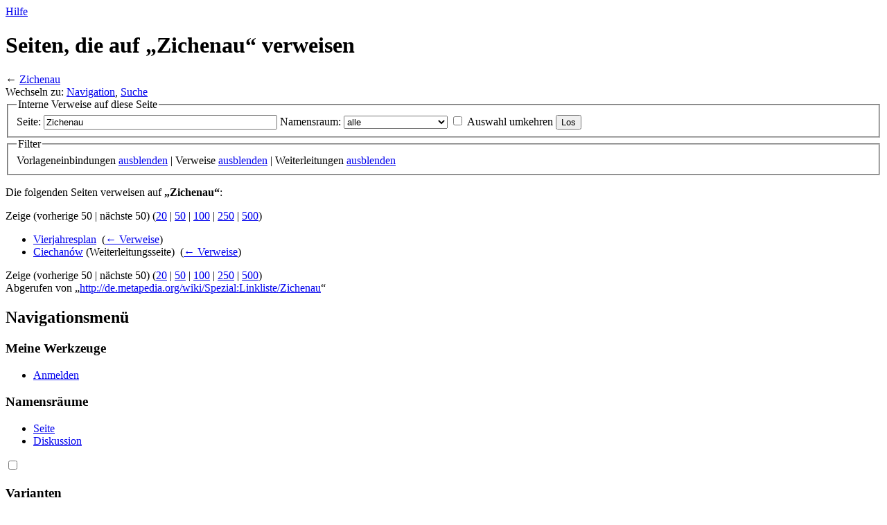

--- FILE ---
content_type: text/html; charset=UTF-8
request_url: https://de.metapedia.org/wiki/Spezial:Linkliste/Zichenau
body_size: 4616
content:
<!DOCTYPE html>
<html class="client-nojs" lang="de" dir="ltr">
<head>
<meta charset="UTF-8"/>
<title>Seiten, die auf „Zichenau“ verweisen – Metapedia</title>
<script>document.documentElement.className = document.documentElement.className.replace( /(^|\s)client-nojs(\s|$)/, "$1client-js$2" );</script>
<script>(window.RLQ=window.RLQ||[]).push(function(){mw.config.set({"wgCanonicalNamespace":"Special","wgCanonicalSpecialPageName":"Whatlinkshere","wgNamespaceNumber":-1,"wgPageName":"Spezial:Linkliste/Zichenau","wgTitle":"Linkliste/Zichenau","wgCurRevisionId":0,"wgRevisionId":0,"wgArticleId":0,"wgIsArticle":false,"wgIsRedirect":false,"wgAction":"view","wgUserName":null,"wgUserGroups":["*"],"wgCategories":[],"wgBreakFrames":true,"wgPageContentLanguage":"de","wgPageContentModel":"wikitext","wgSeparatorTransformTable":[",\t.",".\t,"],"wgDigitTransformTable":["",""],"wgDefaultDateFormat":"dmy","wgMonthNames":["","Januar","Februar","März","April","Mai","Juni","Juli","August","September","Oktober","November","Dezember"],"wgMonthNamesShort":["","Januar","Februar","März","April","Mai","Juni","Juli","August","September","Oktober","November","Dezember"],"wgRelevantPageName":"Zichenau","wgRelevantArticleId":119117,"wgRequestId":"0a80279ef3968b06d4ace503","wgIsProbablyEditable":false,"wgRelevantPageIsProbablyEditable":false,"wgPreferredVariant":"de","wgMFExpandAllSectionsUserOption":true,"wgMFEnableFontChanger":true,"wgMFDisplayWikibaseDescriptions":{"search":false,"nearby":false,"watchlist":false,"tagline":false}});mw.loader.state({"site.styles":"ready","noscript":"ready","user.styles":"ready","user":"ready","user.options":"loading","user.tokens":"loading","mediawiki.helplink":"ready","mediawiki.legacy.shared":"ready","mediawiki.legacy.commonPrint":"ready","mediawiki.sectionAnchor":"ready","mediawiki.skinning.interface":"ready","skins.vector.styles":"ready"});mw.loader.implement("user.options@1wzrrbt",function($,jQuery,require,module){/*@nomin*/mw.user.options.set({"variant":"de"});
});mw.loader.implement("user.tokens@1uyx9qc",function($,jQuery,require,module){/*@nomin*/mw.user.tokens.set({"editToken":"+\\","patrolToken":"+\\","watchToken":"+\\","csrfToken":"+\\"});
});mw.loader.load(["site","mediawiki.page.startup","mediawiki.user","mediawiki.hidpi","mediawiki.page.ready","mediawiki.searchSuggest","skins.vector.js"]);});</script>
<link rel="stylesheet" href="/m/load.php?debug=false&amp;lang=de&amp;modules=mediawiki.helplink%2CsectionAnchor%7Cmediawiki.legacy.commonPrint%2Cshared%7Cmediawiki.skinning.interface%7Cskins.vector.styles&amp;only=styles&amp;skin=vector"/>
<script async="" src="/m/load.php?debug=false&amp;lang=de&amp;modules=startup&amp;only=scripts&amp;skin=vector"></script>
<meta name="ResourceLoaderDynamicStyles" content=""/>
<link rel="stylesheet" href="/m/load.php?debug=false&amp;lang=de&amp;modules=site.styles&amp;only=styles&amp;skin=vector"/>
<meta name="generator" content="MediaWiki 1.31.1"/>
<meta name="robots" content="noindex,nofollow"/>
<link rel="shortcut icon" href="/favicon.ico"/>
<link rel="search" type="application/opensearchdescription+xml" href="/m/opensearch_desc.php" title="Metapedia (de)"/>
<link rel="EditURI" type="application/rsd+xml" href="http://de.metapedia.org/m/api.php?action=rsd"/>
<link rel="alternate" type="application/atom+xml" title="Atom-Feed für „Metapedia“" href="/m/index.php?title=Spezial:Letzte_%C3%84nderungen&amp;feed=atom"/>
<!--[if lt IE 9]><script src="/m/load.php?debug=false&amp;lang=de&amp;modules=html5shiv&amp;only=scripts&amp;skin=vector&amp;sync=1"></script><![endif]-->
</head>
<body class="mediawiki ltr sitedir-ltr capitalize-all-nouns mw-hide-empty-elt ns--1 ns-special mw-special-Whatlinkshere page-Spezial_Linkliste_Zichenau rootpage-Spezial_Linkliste_Zichenau skin-vector action-view">		<div id="mw-page-base" class="noprint"></div>
		<div id="mw-head-base" class="noprint"></div>
		<div id="content" class="mw-body" role="main">
			<a id="top"></a>
			<div class="mw-indicators mw-body-content">
<div id="mw-indicator-mw-helplink" class="mw-indicator"><a href="//www.mediawiki.org/wiki/Special:MyLanguage/Help:What_links_here" target="_blank" class="mw-helplink">Hilfe</a></div>
</div>
<h1 id="firstHeading" class="firstHeading" lang="de">Seiten, die auf „Zichenau“ verweisen</h1>			<div id="bodyContent" class="mw-body-content">
								<div id="contentSub">← <a href="/wiki/Zichenau" title="Zichenau">Zichenau</a></div>
								<div id="jump-to-nav" class="mw-jump">
					Wechseln zu:					<a href="#mw-head">Navigation</a>, 					<a href="#p-search">Suche</a>
				</div>
				<div id="mw-content-text"><form action="/m/index.php"><input type="hidden" value="Spezial:Linkliste" name="title"/><fieldset>
<legend>Interne Verweise auf diese Seite</legend>
<label for="mw-whatlinkshere-target" class="mw-searchInput">Seite:</label>&#160;<input name="target" size="40" value="Zichenau" id="mw-whatlinkshere-target" class="mw-searchInput" /> <label for="namespace">Namensraum:</label>&#160;<select class="namespaceselector" id="namespace" name="namespace">
<option value="" selected="">alle</option>
<option value="0">(Seiten)</option>
<option value="1">Diskussion</option>
<option value="2">Benutzer</option>
<option value="3">Benutzer Diskussion</option>
<option value="4">Metapedia</option>
<option value="5">Metapedia Diskussion</option>
<option value="6">Datei</option>
<option value="7">Datei Diskussion</option>
<option value="8">MediaWiki</option>
<option value="9">MediaWiki Diskussion</option>
<option value="10">Vorlage</option>
<option value="11">Vorlage Diskussion</option>
<option value="12">Hilfe</option>
<option value="13">Hilfe Diskussion</option>
<option value="14">Kategorie</option>
<option value="15">Kategorie Diskussion</option>
</select>&#160;<input name="invert" type="checkbox" value="1" id="nsinvert" title="Markiere dieses Kontrollkästchen, um Links von Seiten innerhalb des ausgewählten Namensraums auszublenden." />&#160;<label for="nsinvert" title="Markiere dieses Kontrollkästchen, um Links von Seiten innerhalb des ausgewählten Namensraums auszublenden.">Auswahl umkehren</label> <input type="submit" value="Los"/></fieldset></form>
<fieldset>
<legend>Filter</legend>
Vorlageneinbindungen <a href="/m/index.php?title=Spezial:Linkliste/Zichenau&amp;hidetrans=1" title="Spezial:Linkliste/Zichenau">ausblenden</a> | Verweise <a href="/m/index.php?title=Spezial:Linkliste/Zichenau&amp;hidelinks=1" title="Spezial:Linkliste/Zichenau">ausblenden</a> | Weiterleitungen <a href="/m/index.php?title=Spezial:Linkliste/Zichenau&amp;hideredirs=1" title="Spezial:Linkliste/Zichenau">ausblenden</a>
</fieldset>
<p>Die folgenden Seiten verweisen auf <b>„Zichenau“</b>:
</p>Zeige (vorherige 50  |  nächste 50) (<a href="/m/index.php?title=Spezial:Linkliste/Zichenau&amp;limit=20" title="Spezial:Linkliste/Zichenau">20</a> | <a href="/m/index.php?title=Spezial:Linkliste/Zichenau&amp;limit=50" title="Spezial:Linkliste/Zichenau">50</a> | <a href="/m/index.php?title=Spezial:Linkliste/Zichenau&amp;limit=100" title="Spezial:Linkliste/Zichenau">100</a> | <a href="/m/index.php?title=Spezial:Linkliste/Zichenau&amp;limit=250" title="Spezial:Linkliste/Zichenau">250</a> | <a href="/m/index.php?title=Spezial:Linkliste/Zichenau&amp;limit=500" title="Spezial:Linkliste/Zichenau">500</a>)<ul id="mw-whatlinkshere-list"><li><a href="/wiki/Vierjahresplan" title="Vierjahresplan">Vierjahresplan</a>  ‎ <span class="mw-whatlinkshere-tools">(<a href="/m/index.php?title=Spezial:Linkliste&amp;target=Vierjahresplan" title="Spezial:Linkliste">← Verweise</a>)</span></li>
<li><a href="/m/index.php?title=Ciechan%C3%B3w&amp;redirect=no" class="mw-redirect" title="Ciechanów">Ciechanów</a> (Weiterleitungsseite) ‎ <span class="mw-whatlinkshere-tools">(<a href="/m/index.php?title=Spezial:Linkliste&amp;target=Ciechan%C3%B3w" title="Spezial:Linkliste">← Verweise</a>)</span>
</li></ul>Zeige (vorherige 50  |  nächste 50) (<a href="/m/index.php?title=Spezial:Linkliste/Zichenau&amp;limit=20" title="Spezial:Linkliste/Zichenau">20</a> | <a href="/m/index.php?title=Spezial:Linkliste/Zichenau&amp;limit=50" title="Spezial:Linkliste/Zichenau">50</a> | <a href="/m/index.php?title=Spezial:Linkliste/Zichenau&amp;limit=100" title="Spezial:Linkliste/Zichenau">100</a> | <a href="/m/index.php?title=Spezial:Linkliste/Zichenau&amp;limit=250" title="Spezial:Linkliste/Zichenau">250</a> | <a href="/m/index.php?title=Spezial:Linkliste/Zichenau&amp;limit=500" title="Spezial:Linkliste/Zichenau">500</a>)</div>					<div class="printfooter">
						Abgerufen von „<a dir="ltr" href="http://de.metapedia.org/wiki/Spezial:Linkliste/Zichenau">http://de.metapedia.org/wiki/Spezial:Linkliste/Zichenau</a>“					</div>
				<div id="catlinks" class="catlinks catlinks-allhidden" data-mw="interface"></div>				<div class="visualClear"></div>
							</div>
		</div>
		<div id="mw-navigation">
			<h2>Navigationsmenü</h2>
			<div id="mw-head">
									<div id="p-personal" role="navigation" class="" aria-labelledby="p-personal-label">
						<h3 id="p-personal-label">Meine Werkzeuge</h3>
						<ul>
							<li id="pt-login"><a href="/m/index.php?title=Spezial:Anmelden&amp;returnto=Spezial%3ALinkliste%2FZichenau" title="Eine vorherige Registrierung zur Anmeldung ist Pflicht. [o]" accesskey="o">Anmelden</a></li>						</ul>
					</div>
									<div id="left-navigation">
										<div id="p-namespaces" role="navigation" class="vectorTabs" aria-labelledby="p-namespaces-label">
						<h3 id="p-namespaces-label">Namensräume</h3>
						<ul>
							<li id="ca-nstab-main" class="selected"><span><a href="/wiki/Zichenau" title="Seiteninhalt anzeigen [c]" accesskey="c">Seite</a></span></li><li id="ca-talk" class="new"><span><a href="/m/index.php?title=Diskussion:Zichenau&amp;action=edit&amp;redlink=1" rel="discussion" title="Diskussion zum Seiteninhalt (Seite nicht vorhanden) [t]" accesskey="t">Diskussion</a></span></li>						</ul>
					</div>
										<div id="p-variants" role="navigation" class="vectorMenu emptyPortlet" aria-labelledby="p-variants-label">
												<input type="checkbox" class="vectorMenuCheckbox" aria-labelledby="p-variants-label" />
						<h3 id="p-variants-label">
							<span>Varianten</span>
						</h3>
						<div class="menu">
							<ul>
															</ul>
						</div>
					</div>
									</div>
				<div id="right-navigation">
										<div id="p-views" role="navigation" class="vectorTabs" aria-labelledby="p-views-label">
						<h3 id="p-views-label">Ansichten</h3>
						<ul>
							<li id="ca-view" class="collapsible"><span><a href="/wiki/Zichenau">Lesen</a></span></li><li id="ca-viewsource" class="collapsible"><span><a href="/m/index.php?title=Zichenau&amp;action=edit" title="Diese Seite ist geschützt. Ihr Quelltext kann dennoch angesehen und kopiert werden. [e]" accesskey="e">Quelltext anzeigen</a></span></li><li id="ca-history" class="collapsible"><span><a href="/m/index.php?title=Zichenau&amp;action=history" title="Frühere Versionen dieser Seite [h]" accesskey="h">Versionsgeschichte</a></span></li>						</ul>
					</div>
										<div id="p-cactions" role="navigation" class="vectorMenu emptyPortlet" aria-labelledby="p-cactions-label">
						<input type="checkbox" class="vectorMenuCheckbox" aria-labelledby="p-cactions-label" />
						<h3 id="p-cactions-label"><span>Mehr</span></h3>
						<div class="menu">
							<ul>
															</ul>
						</div>
					</div>
										<div id="p-search" role="search">
						<h3>
							<label for="searchInput">Suche</label>
						</h3>
						<form action="/m/index.php" id="searchform">
							<div id="simpleSearch">
								<input type="search" name="search" placeholder="Metapedia durchsuchen" title="Metapedia durchsuchen [f]" accesskey="f" id="searchInput"/><input type="hidden" value="Spezial:Suche" name="title"/><input type="submit" name="fulltext" value="Suchen" title="Suche nach Seiten, die diesen Text enthalten" id="mw-searchButton" class="searchButton mw-fallbackSearchButton"/><input type="submit" name="go" value="Seite" title="Gehe direkt zu der Seite mit genau diesem Namen, falls sie vorhanden ist." id="searchButton" class="searchButton"/>							</div>
						</form>
					</div>
									</div>
			</div>
			<div id="mw-panel">
				<div id="p-logo" role="banner"><a class="mw-wiki-logo" href="/wiki/Hauptseite"  title="Hauptseite"></a></div>
						<div class="portal" role="navigation" id="p-Seitenwahl" aria-labelledby="p-Seitenwahl-label">
			<h3 id="p-Seitenwahl-label">Seitenwahl</h3>
			<div class="body">
								<ul>
					<li id="n-mainpage"><a href="/wiki/Hauptseite" title="Hauptseite anzeigen [z]" accesskey="z">Hauptseite</a></li><li id="n-randompage"><a href="/wiki/Spezial:Zuf%C3%A4llige_Seite" title="Zufällige Seite aufrufen [x]" accesskey="x">Zufällige Seite</a></li><li id="n-Neueste-Artikel"><a href="/wiki/Spezial:Neue_Seiten">Neueste Artikel</a></li><li id="n-Inhaltsverzeichnis"><a href="/wiki/Spezial:Alle_Seiten">Inhaltsverzeichnis</a></li><li id="n-Ausgew.C3.A4hlte-Themen"><a href="/wiki/Metapedia:Kategorieverzeichnis">Ausgewählte Themen</a></li><li id="n-Besonders-lesenswert"><a href="/wiki/Kategorie:Besonders_lesenswerter_Artikel">Besonders lesenswert</a></li><li id="n-Zeitgeschehen"><a href="/wiki/Metapedia:Zeitgeschehen">Zeitgeschehen</a></li><li id="n-Spenden"><a href="/wiki/Metapedia:Spenden">Spenden</a></li>				</ul>
							</div>
		</div>
			<div class="portal" role="navigation" id="p-Mitarbeit" aria-labelledby="p-Mitarbeit-label">
			<h3 id="p-Mitarbeit-label">Mitarbeit</h3>
			<div class="body">
								<ul>
					<li id="n-portal"><a href="/wiki/Metapedia:Gemeinschaftsportal" title="Über das Projekt, was du tun kannst, wo was zu finden ist">Gemeinschaftsportal</a></li><li id="n-recentchanges"><a href="/wiki/Spezial:Letzte_%C3%84nderungen" title="Liste der letzten Änderungen in diesem Wiki [r]" accesskey="r">Letzte Änderungen</a></li><li id="n-Artikelw.C3.BCnsche"><a href="/wiki/Metapedia:Artikelw%C3%BCnsche">Artikelwünsche</a></li><li id="n-sitesupport"><a href="/wiki/Metapedia:Unterst%C3%BCtzen">Unterstützen</a></li><li id="n-Hilfe"><a href="/wiki/Metapedia:Hilfe">Hilfe</a></li>				</ul>
							</div>
		</div>
			<div class="portal" role="navigation" id="p-tb" aria-labelledby="p-tb-label">
			<h3 id="p-tb-label">Werkzeuge</h3>
			<div class="body">
								<ul>
					<li id="t-specialpages"><a href="/wiki/Spezial:Spezialseiten" title="Liste aller Spezialseiten [q]" accesskey="q">Spezialseiten</a></li><li id="t-print"><a href="/m/index.php?title=Spezial:Linkliste/Zichenau&amp;printable=yes" rel="alternate" title="Druckansicht dieser Seite [p]" accesskey="p">Druckversion</a></li>				</ul>
							</div>
		</div>
				</div>
		</div>
				<div id="footer" role="contentinfo">
						<ul id="footer-places">
								<li id="footer-places-privacy"><a href="/wiki/Metapedia:Datenschutz" title="Metapedia:Datenschutz">Datenschutz</a></li>
								<li id="footer-places-about"><a href="/wiki/Metapedia:%C3%9Cber_Metapedia" class="mw-redirect" title="Metapedia:Über Metapedia">Über Metapedia</a></li>
								<li id="footer-places-disclaimer"><a href="/wiki/Metapedia:Impressum" title="Metapedia:Impressum">Haftungsausschluss</a></li>
								<li id="footer-places-mobileview"><a href="http://de.metapedia.org/m/index.php?title=Spezial:Linkliste/Zichenau&amp;mobileaction=toggle_view_mobile" class="noprint stopMobileRedirectToggle">Mobile Ansicht</a></li>
							</ul>
										<ul id="footer-icons" class="noprint">
										<li id="footer-poweredbyico">
						<a href="//www.mediawiki.org/"><img src="/m/resources/assets/poweredby_mediawiki_88x31.png" alt="Powered by MediaWiki" srcset="/m/resources/assets/poweredby_mediawiki_132x47.png 1.5x, /m/resources/assets/poweredby_mediawiki_176x62.png 2x" width="88" height="31"/></a>					</li>
									</ul>
						<div style="clear: both;"></div>
		</div>
		<script>(window.RLQ=window.RLQ||[]).push(function(){mw.config.set({"wgBackendResponseTime":87});});</script>
	</body>
</html>
